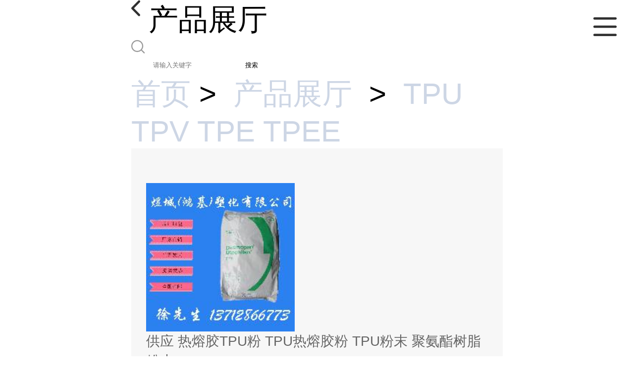

--- FILE ---
content_type: text/html; charset=utf-8
request_url: http://m.hongjisuhua.com/products/list-catid-42405_--p1.html
body_size: 3797
content:

<!DOCTYPE html>
<html lang="en">
<head>
    <meta charset="UTF-8">
    <meta name="viewport" content="width=device-width, initial-scale=1.0, minimum-scale=1.0, maximum-scale=1.0, user-scalable=no">
    <meta name="apple-mobile-web-app-title">
    <meta name="apple-mobile-web-app-capable" content="yes">
    <meta name="apple-mobile-web-app-status-bar-style" content="black-translucent">
<meta http-equiv="Content-Type" content="text/html; charset=UTF-8">
<script type="text/javascript" src="/wap/mb/inc/all.js"></script>
<link href="/wap/mb/inc/allover.css" rel="stylesheet" type="text/css" />	<link rel="canonical" href="m.hongjisuhua.com/products/list--p1.html">
<link rel="stylesheet" href="/wap/mb/publicCss/style.css?v=2">
<link rel="stylesheet" href="/wap/mb/publicCss/sharing.css">
<link rel="stylesheet" href="/wap/mb/publicCss/top.css">
<script src="/wap/mb/publicJs/jquery-1.8.2.min.js"></script>
<script src="/wap/mb/publicJs/custom.js" type="text/javascript" charset="utf-8"></script><title>TPU TPV TPE TPEE-东莞市樟木头鸿基塑化商行</title>
<meta http-equiv="keywords" content="TPU TPV TPE TPEE">


<script>
    if(true){
        var curl = window.location.href;
        var defurl = "http://m.hongjisuhua.com";
        if(curl.indexOf(defurl)<0){
            if (defurl.indexOf("http://")==0){
                curl = curl.replace(defurl.replace("http:","https:"),defurl);
            }else{
                curl = curl.replace(defurl.replace("https:","http:"),defurl);
            }
            window.location.href = curl;
        }
    }
</script>
   
</head>
<body>


<div class="top_bg">
    <div class="top_t_t_mer">
        <div class="top_t_t">
            <a href="javascript:history.go(-1);" class="back_l">

                <img src="/wap/mb/images/blank_lf.png">

            </a>
            <span>产品展厅</span>
			<div class="top_ser_rt">
              <div onClick="showmenu()" class="top_menu">
                <em>&nbsp;</em>
              </div>
           </div>
        </div><!--top_t_t-->
    </div>

    <div class="top_search_box_bg top_search_pro_bg">
        <div class="top_search_box">
            <div class="top_search">
                <form class='form_productSearch' id="form_productSearch" method="post" onsubmit="return searchProduct();" >
                    <img src="/wap/mb/images/y_search.png" class="to_sea_icon">
                    <input  name="keys" id="product_sokey"  type="text" placeholder="请输入关键字">
                    <button id="search" type="button" onclick="searchProduct()">搜索</button>
                </form>
<script src="/web/mb/publicJs/common.js"></script>
<script type="text/javascript">
    function searchProduct() {
        var keys = $("#product_sokey").val();       // 搜索的关键词
        if(keys==""||keys.indexOf("<script")>=0||keys.indexOf("alert(")>=0){
            $("#product_sokey").val("");
            tusi("请输入您要搜索的关键词");
            return false;
        }
        if (42405 > 0){
            location.href = "/products/list-catid-42405_-keys-"+URLEncode(keys)+"_--p1.html";
        }else {
            location.href = "/products/list-keys-"+URLEncode(keys)+"_--p1.html";
        }
        return false;
    }
</script>
            </div>
        </div>
    </div>

  <dl class="menu on" >
        <dd><a
                href="/"  >公司首页</a></dd>
        <dd><a
                href="/about.html"  >公司介绍</a></dd>
        <dd><a
                href="/news/list--p1.html"  >公司动态</a></dd>
        <dd><a
            class="active"
                href="/products/list--p1.html"  >产品展厅</a></dd>
        <dd><a
                href="/honors/list--p1.html"  >证书荣誉</a></dd>
        <dd><a
                href="/contact.html"  >联系方式</a></dd>
        <dd><a
                href="/feedback.html"  >在线留言</a></dd>

    </dl>
</div>



<section class="index_pro_content">

	<div class="breadr">
		<a href="/">首页</a>&nbsp;&gt;&nbsp;<span> <a href="/products/list--p1.html">产品展厅</a></span>
	&nbsp;&gt;&nbsp;<span> <a href="/products/list-catid-42405_--p1.html">TPU TPV TPE TPEE</a></span>




	</div>
	
  
	
	<div class="index_product">
    	<div class="index_pro_items">
        	<ul>
        		<li>
			      	<div class="est-list">
			          <div class="est-list-left">
			              <a href="/products/show20041706.html">
			              	<img class="est-list-cover-image" width="300" src="https://imgcn3.guidechem.com/simg/product/2019/8/9/294040171702967.jpg">
			              </a>
			          </div>
			          <div class="est-list-right">
			            <div class="est-list-title"><a href="/products/show20041706.html">供应 热熔胶TPU粉 TPU热熔胶粉 TPU粉末 聚氨酯树脂粉末</a> </div>
						<div class="est-list-txt"> 供应 热熔胶TPU粉 TPU热熔胶粉 TPU粉末 聚氨酯树脂粉末</div>
			          </div>
			        </div>
			    </li>
        		<li>
			      	<div class="est-list">
			          <div class="est-list-left">
			              <a href="/products/show20033954.html">
			              	<img class="est-list-cover-image" width="300" src="https://imgcn3.guidechem.com/simg/product/2019/8/9/294040171702967.jpg">
			              </a>
			          </div>
			          <div class="est-list-right">
			            <div class="est-list-title"><a href="/products/show20033954.html">TPU 9095AU 科思创拜耳 邵氏硬度95A 透明抗UV4级 聚氨酯弹性体颗粒</a> </div>
						<div class="est-list-txt"> TPU 9095AU 科思创拜耳 邵氏硬度95A 透明抗UV4级 聚氨酯弹性体颗粒</div>
			          </div>
			        </div>
			    </li>
        		<li>
			      	<div class="est-list">
			          <div class="est-list-left">
			              <a href="/products/show20033951.html">
			              	<img class="est-list-cover-image" width="300" src="https://imgcn3.guidechem.com/simg/product/2019/8/9/294040171702967.jpg">
			              </a>
			          </div>
			          <div class="est-list-right">
			            <div class="est-list-title"><a href="/products/show20033951.html">TPU 9380A 科思创拜耳 邵氏硬度80A 透明耐水解TPU 聚氨酯TPU弹性体</a> </div>
						<div class="est-list-txt"> TPU 9380A 科思创拜耳 邵氏硬度80A 透明耐水解TPU 聚氨酯TPU弹性体</div>
			          </div>
			        </div>
			    </li>
        		<li>
			      	<div class="est-list">
			          <div class="est-list-left">
			              <a href="/products/show20033930.html">
			              	<img class="est-list-cover-image" width="300" src="https://imgcn3.guidechem.com/simg/product/2019/8/9/294040171702967.jpg">
			              </a>
			          </div>
			          <div class="est-list-right">
			            <div class="est-list-title"><a href="/products/show20033930.html">TPU 9395AU 科思创拜耳 邵氏硬度95A 聚醚耐水解 抗UV紫外线聚氨酯颗粒</a> </div>
						<div class="est-list-txt"> TPU 9395AU 科思创拜耳 邵氏硬度95A 聚醚耐水解 抗UV紫外线聚氨酯颗粒</div>
			          </div>
			        </div>
			    </li>
        		<li>
			      	<div class="est-list">
			          <div class="est-list-left">
			              <a href="/products/show35044892.html">
			              	<img class="est-list-cover-image" width="300" src="https://imgcn7.guidechem.com/simg/product/2024/8/20/294040115402585.jpg">
			              </a>
			          </div>
			          <div class="est-list-right">
			            <div class="est-list-title"><a href="/products/show35044892.html">食品级TPEE日本东丽5557 防火阻燃 高韧性 耐化学 鞋材应用</a> </div>
						<div class="est-list-txt"> 食品级TPEE日本东丽5557 防火阻燃 高韧性 耐化学 鞋材应用</div>
			          </div>
			        </div>
			    </li>
        		<li>
			      	<div class="est-list">
			          <div class="est-list-left">
			              <a href="/products/show35044891.html">
			              	<img class="est-list-cover-image" width="300" src="https://imgcn7.guidechem.com/simg/product/2024/8/20/294040115402585.jpg">
			              </a>
			          </div>
			          <div class="est-list-right">
			            <div class="est-list-title"><a href="/products/show35044891.html">防火阻燃tpee 防火TPEE粉</a> </div>
						<div class="est-list-txt"> 防火阻燃tpee 防火TPEE粉</div>
			          </div>
			        </div>
			    </li>
        		<li>
			      	<div class="est-list">
			          <div class="est-list-left">
			              <a href="/products/show35044890.html">
			              	<img class="est-list-cover-image" width="300" src="https://imgcn7.guidechem.com/simg/product/2024/8/20/294040115402585.jpg">
			              </a>
			          </div>
			          <div class="est-list-right">
			            <div class="est-list-title"><a href="/products/show35044890.html">注塑级TPEE美国杜邦HTR8068防火阻燃V0海翠料</a> </div>
						<div class="est-list-txt"> 注塑级TPEE美国杜邦HTR8068防火阻燃V0海翠料</div>
			          </div>
			        </div>
			    </li>
        		<li>
			      	<div class="est-list">
			          <div class="est-list-left">
			              <a href="/products/show35044889.html">
			              	<img class="est-list-cover-image" width="300" src="https://imgcn7.guidechem.com/simg/product/2024/8/20/294040115402585.jpg">
			              </a>
			          </div>
			          <div class="est-list-right">
			            <div class="est-list-title"><a href="/products/show35044889.html">国产防火级TPEE 阻燃V0 TPEE粉 防火TPEE粉</a> </div>
						<div class="est-list-txt"> 国产防火级TPEE 阻燃V0 TPEE粉 防火TPEE粉</div>
			          </div>
			        </div>
			    </li>
        		<li>
			      	<div class="est-list">
			          <div class="est-list-left">
			              <a href="/products/show35044888.html">
			              	<img class="est-list-cover-image" width="300" src="https://imgcn7.guidechem.com/simg/product/2025/3/24/294040193700262.jpg">
			              </a>
			          </div>
			          <div class="est-list-right">
			            <div class="est-list-title"><a href="/products/show35044888.html">防火无卤 TPEE原料55D韧度强弹性体 高流动耐高温防静电材料</a> </div>
						<div class="est-list-txt"> 防火无卤 TPEE原料55D韧度强弹性体 高流动耐高温防静电材料</div>
			          </div>
			        </div>
			    </li>
        		<li>
			      	<div class="est-list">
			          <div class="est-list-left">
			              <a href="/products/show35044887.html">
			              	<img class="est-list-cover-image" width="300" src="https://imgcn7.guidechem.com/simg/product/2025/3/24/294040193700262.jpg">
			              </a>
			          </div>
			          <div class="est-list-right">
			            <div class="est-list-title"><a href="/products/show35044887.html">食品级TPEE 5557WHB399日本东丽防火阻燃 高韧性</a> </div>
						<div class="est-list-txt"> 食品级TPEE 5557WHB399日本东丽防火阻燃 高韧性</div>
			          </div>
			        </div>
			    </li>
        		<li>
			      	<div class="est-list">
			          <div class="est-list-left">
			              <a href="/products/show35044886.html">
			              	<img class="est-list-cover-image" width="300" src="https://imgcn7.guidechem.com/simg/product/2025/3/24/294040193700262.jpg">
			              </a>
			          </div>
			          <div class="est-list-right">
			            <div class="est-list-title"><a href="/products/show35044886.html">阻燃TPEE 防火V0级 无卤TPEE粉 韧性好耐候</a> </div>
						<div class="est-list-txt"> 阻燃TPEE 防火V0级 无卤TPEE粉 韧性好耐候</div>
			          </div>
			        </div>
			    </li>
        		<li>
			      	<div class="est-list">
			          <div class="est-list-left">
			              <a href="/products/show35044885.html">
			              	<img class="est-list-cover-image" width="300" src="https://imgcn7.guidechem.com/simg/product/2025/3/24/294040193700262.jpg">
			              </a>
			          </div>
			          <div class="est-list-right">
			            <div class="est-list-title"><a href="/products/show35044885.html">耐低温耐老化防火V0抗静电TPEE 长久防静电耐热导电tpee海翠料</a> </div>
						<div class="est-list-txt"> 耐低温耐老化防火V0抗静电TPEE 长久防静电耐热导电tpee海翠料</div>
			          </div>
			        </div>
			    </li>
        		<li>
			      	<div class="est-list">
			          <div class="est-list-left">
			              <a href="/products/show35044884.html">
			              	<img class="est-list-cover-image" width="300" src="https://imgcn7.guidechem.com/simg/product/2025/3/24/294040193700262.jpg">
			              </a>
			          </div>
			          <div class="est-list-right">
			            <div class="est-list-title"><a href="/products/show35044884.html">阻燃TPEE 防火V0级 无卤 高冲击 耐候性 耐热老化</a> </div>
						<div class="est-list-txt"> 阻燃TPEE 防火V0级 无卤 高冲击 耐候性 耐热老化</div>
			          </div>
			        </div>
			    </li>
        		<li>
			      	<div class="est-list">
			          <div class="est-list-left">
			              <a href="/products/show35044883.html">
			              	<img class="est-list-cover-image" width="300" src="https://imgcn7.guidechem.com/simg/product/2025/3/24/294040193700262.jpg">
			              </a>
			          </div>
			          <div class="est-list-right">
			            <div class="est-list-title"><a href="/products/show35044883.html">高流动 防火 TPEE 韩国可隆 KP3372 注塑级挤出</a> </div>
						<div class="est-list-txt"> 高流动 防火 TPEE 韩国可隆 KP3372 注塑级挤出</div>
			          </div>
			        </div>
			    </li>
        		<li>
			      	<div class="est-list">
			          <div class="est-list-left">
			              <a href="/products/show35044882.html">
			              	<img class="est-list-cover-image" width="300" src="https://imgcn7.guidechem.com/simg/product/2025/3/24/294040193700262.jpg">
			              </a>
			          </div>
			          <div class="est-list-right">
			            <div class="est-list-title"><a href="/products/show35044882.html">防火TPEE美国杜邦52FR 55D高韧性 阻燃tpee 电线电缆 挤出聚酯</a> </div>
						<div class="est-list-txt"> 防火TPEE美国杜邦52FR 55D高韧性 阻燃tpee 电线电缆 挤出聚酯</div>
			          </div>
			        </div>
			    </li>
        		<li>
			      	<div class="est-list">
			          <div class="est-list-left">
			              <a href="/products/show35044881.html">
			              	<img class="est-list-cover-image" width="300" src="https://imgcn7.guidechem.com/simg/product/2025/3/24/294040193700262.jpg">
			              </a>
			          </div>
			          <div class="est-list-right">
			            <div class="est-list-title"><a href="/products/show35044881.html">防火TPEE 阻燃V0电线电缆料 杜邦抗UV级tpee 高硬度44D</a> </div>
						<div class="est-list-txt"> 防火TPEE 阻燃V0电线电缆料 杜邦抗UV级tpee 高硬度44D</div>
			          </div>
			        </div>
			    </li>
        	</ul>
    	</div>
    </div><!--index_product-->
    <div class="crl"></div>

	<div class="pages">
		<a href="/products/list--p1.html"><img src="/wap/mb/images/page_lf.png"/></a>
		<span>第1页</span>
		<a href="/products/list--p2.html"><img src="/wap/mb/images/page_rt.png"/></a>
	</div>
 
   

</section>


<footer class="footer">

    <div class="ft_list">

        <div class="tel-fax-mail">
            <h4>电话：13712866773</h4>
            <ul>
                <li><span>邮箱：</span> 384634074@qq.com</li>
                <li><span>公司地址：</span> 樟木头镇塑胶市场一期X栋8号</li>
            </ul>
        </div>
        <div class="ft-bottom">
            <style>
                a{color: #cdd6e5}
            </style>
            <span>
                版权所有 ©  东莞市樟木头鸿基塑化商行 


            </span>
            <br>
            <span>
<a href="/sitemap.xml" target="_blank" class="zzb07link">XML</a>			    技术支持：
                <a href="https://china.guidechem.com/" id="guidechem" class="TechnicalSupport" target="_blank">盖德化工网</a>&nbsp;&nbsp;
                <a href="https://www.21food.cn/" id="21food" class="TechnicalSupport" target="_blank">食品商务网</a>&nbsp;&nbsp;
            </span>
        </div>
        <div class="ft-bottom_list">
            <ul>
                <li><a href="/">公司首页</a></li>

                <li><a href="/about.html">公司介绍</a></li>

                <li><a href="/news/list--p1.html">公司动态</a></li>

                <li><a href="/products/list--p1.html">产品展厅</a></li>

                <li><a href="/honors/list--p1.html">证书荣誉</a></li>

                <li><a href="/contact.html">联系方式</a></li>

                <li><a href="/feedback.html">在线留言</a></li>


            </ul>
        </div>
    </div>
</footer>

<script type='text/javascript' src='https://tj.guidechem.com/js/visitcount3.js'></script> 
<script type='text/javascript' defer> 
var _visitCount_ = new VisitCount(); 
_visitCount_.dbName='guidecn'; 
_visitCount_.source='wap'; 
_visitCount_.sid=0; 
_visitCount_.clientkey='1769913109891_0188'; 
_visitCount_.comid=294040; 
_visitCount_.vcomid=0; 
_visitCount_.keyword=''; 
_visitCount_.stype=''; 
_visitCount_.visittimes=1; 
_visitCount_.data='pro_Id=20041706,20033954,20033951,20033930,35044892,35044891,35044890,35044889,35044888,35044887,35044886,35044885,35044884,35044883,35044882,35044881,&pro_comId=10284,10284,10284,10284,10284,10284,10284,10284,10284,10284,10284,10284,10284,10284,10284,10284,'; 
_visitCount_.types='pro,'; 
_visitCount_.time='1769913110022'; 
_visitCount_.sign='02fed75a114892dc1bd30644c2746c23'; 
_visitCount_.sentReq(); 
function _doAction_(sid,stype,action,actiondata,scomid){
	_visitCount_.doaction(sid,stype,action,actiondata,scomid);
 }
</script>



</body>
</html>